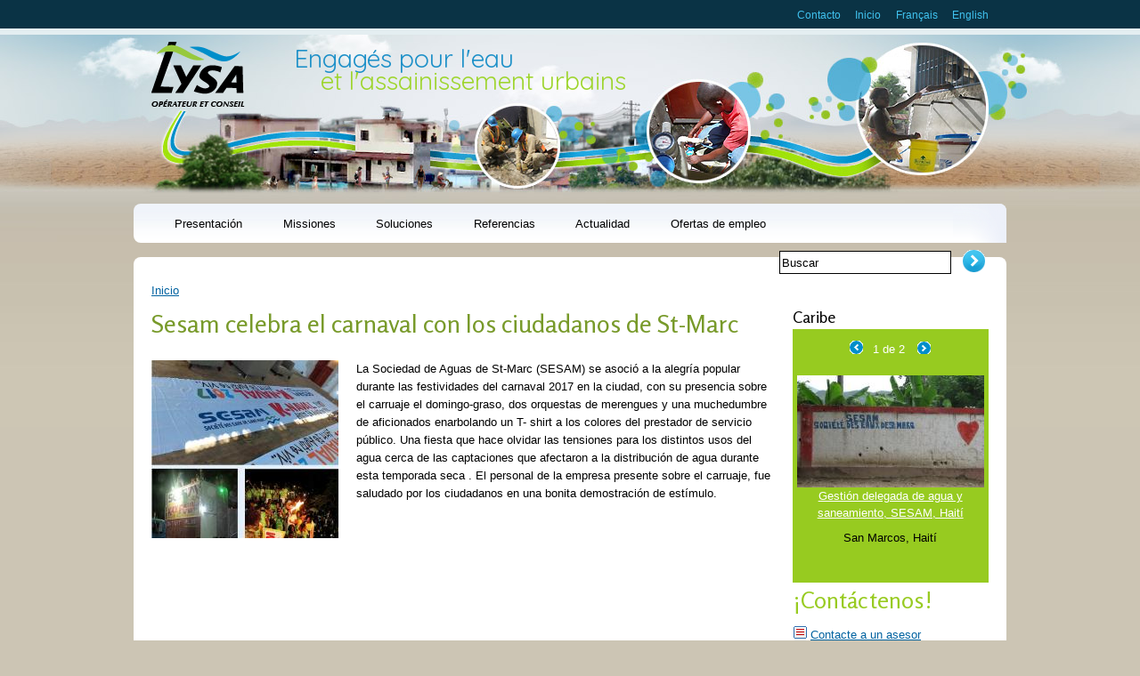

--- FILE ---
content_type: text/html; charset=utf-8
request_url: https://lysagroup.com/es/news/sesam-celebra-el-carnaval-con-los-ciudadanos-de-st-marc
body_size: 8566
content:
<!DOCTYPE html PUBLIC "-//W3C//DTD HTML+RDFa 1.1//EN">
<html lang="es" dir="ltr" version="HTML+RDFa 1.1"
  xmlns:content="http://purl.org/rss/1.0/modules/content/"
  xmlns:dc="http://purl.org/dc/terms/"
  xmlns:foaf="http://xmlns.com/foaf/0.1/"
  xmlns:og="http://ogp.me/ns#"
  xmlns:rdfs="http://www.w3.org/2000/01/rdf-schema#"
  xmlns:sioc="http://rdfs.org/sioc/ns#"
  xmlns:sioct="http://rdfs.org/sioc/types#"
  xmlns:skos="http://www.w3.org/2004/02/skos/core#"
  xmlns:xsd="http://www.w3.org/2001/XMLSchema#">
<head profile="http://www.w3.org/1999/xhtml/vocab">
  <meta http-equiv="Content-Type" content="text/html; charset=utf-8" />
<meta name="Generator" content="Drupal 7 (http://drupal.org)" />
<link rel="canonical" href="/es/news/sesam-celebra-el-carnaval-con-los-ciudadanos-de-st-marc" />
<link rel="shortlink" href="/es/node/261" />
<link rel="shortcut icon" href="https://lysagroup.com/sites/default/files/favicon.ico" type="image/vnd.microsoft.icon" />
<meta name="viewport" content="width=device-width, initial-scale=1, maximum-scale=1, minimum-scale=1, user-scalable=no" />
  <title>Sesam celebra el carnaval con los ciudadanos de St-Marc | Lysa Group</title>  
  <link type="text/css" rel="stylesheet" href="https://lysagroup.com/sites/default/files/css/css_xE-rWrJf-fncB6ztZfd2huxqgxu4WO-qwma6Xer30m4.css" media="all" />
<link type="text/css" rel="stylesheet" href="https://lysagroup.com/sites/default/files/css/css_vZ_wrMQ9Og-YPPxa1q4us3N7DsZMJa-14jShHgRoRNo.css" media="all" />
<link type="text/css" rel="stylesheet" href="https://lysagroup.com/sites/default/files/css/css_vZ7OMldNxT0kN_1nW7_5iIquAxAdcU-aJ-ucVab5t40.css" media="all" />
<link type="text/css" rel="stylesheet" href="https://lysagroup.com/sites/default/files/css/css_p4Y4VCYDSx6HqOj1tEAvAa7NRzEOPe6FGByYgnH0C5A.css" media="all" />
<link type="text/css" rel="stylesheet" href="https://lysagroup.com/sites/default/files/css/css_JcmNtDo5lvlage9q3VPb5ZvdfGuhdaD4d0fd4UwIAmM.css" media="all" />

<!--[if (lt IE 9)&(!IEMobile)]>
<link type="text/css" rel="stylesheet" href="https://lysagroup.com/sites/default/files/css/css_VN1VgXG0X96PzfQHnZq0apMWIdwFDxmv9Tq0YsezYCk.css" media="all" />
<![endif]-->

<!--[if gte IE 9]><!-->
<link type="text/css" rel="stylesheet" href="https://lysagroup.com/sites/default/files/css/css_FXOz0mOK9tyG6I17eNwMx8hDgRxu-XwJDWXjaKlrXug.css" media="all" />
<!--<![endif]-->
  <script type="text/javascript" src="https://lysagroup.com/sites/default/files/js/js_yMSKTzBO0KmozyLwajzFOrrt_kto_9mtccAkb0rm7gc.js"></script>
<script type="text/javascript" src="https://lysagroup.com/sites/default/files/js/js_lboD8mxHbiFYKzdGkJi9JvFQWJGyCslzWjcNjvVR3X0.js"></script>
<script type="text/javascript" src="https://lysagroup.com/sites/default/files/js/js_vGAbC0L-fUm2GVv1sr982Vmn8us489Xnr_rgKwGI--c.js"></script>
<script type="text/javascript">
<!--//--><![CDATA[//><!--
(function(i,s,o,g,r,a,m){i["GoogleAnalyticsObject"]=r;i[r]=i[r]||function(){(i[r].q=i[r].q||[]).push(arguments)},i[r].l=1*new Date();a=s.createElement(o),m=s.getElementsByTagName(o)[0];a.async=1;a.src=g;m.parentNode.insertBefore(a,m)})(window,document,"script","https://www.google-analytics.com/analytics.js","ga");ga("create", "UA-36543346-1", {"cookieDomain":".lysagroup.com"});ga("send", "pageview");
//--><!]]>
</script>
<script type="text/javascript" src="https://lysagroup.com/sites/default/files/js/js_jeiRaTHapgLjCvYObQqb8NQvSQDlKlsqzax5nt_UzYE.js"></script>
<script type="text/javascript" src="https://lysagroup.com/sites/default/files/js/js_diWL3aQY3h6RRBatVIE0RJfaXsBie-hoJ861ArHzvB0.js"></script>
<script type="text/javascript">
<!--//--><![CDATA[//><!--
jQuery.extend(Drupal.settings, {"basePath":"\/","pathPrefix":"es\/","ajaxPageState":{"theme":"lysaweb","theme_token":"dd-Vlx_Et9_JYmk5t_UblPfam9_bWsDPh-iqw9ERDnk","js":{"misc\/jquery.js":1,"misc\/jquery-extend-3.4.0.js":1,"misc\/jquery-html-prefilter-3.5.0-backport.js":1,"misc\/jquery.once.js":1,"misc\/drupal.js":1,"sites\/all\/modules\/views_slideshow\/js\/views_slideshow.js":1,"public:\/\/languages\/es_j8jIQhsFwQt7O1lZS2pA4xy317yjMZAkXKxxQwGx_EY.js":1,"sites\/all\/modules\/colorbox\/js\/colorbox.js":1,"sites\/all\/modules\/colorbox\/styles\/default\/colorbox_style.js":1,"sites\/all\/libraries\/jquery.cycle\/jquery.cycle.all.js":1,"sites\/all\/modules\/views_slideshow\/contrib\/views_slideshow_cycle\/js\/views_slideshow_cycle.js":1,"sites\/all\/modules\/google_analytics\/googleanalytics.js":1,"0":1,"sites\/all\/libraries\/superfish\/jquery.hoverIntent.minified.js":1,"sites\/all\/libraries\/superfish\/superfish.js":1,"sites\/all\/libraries\/superfish\/supersubs.js":1,"sites\/all\/modules\/superfish\/superfish.js":1,"sites\/all\/themes\/omega\/omega\/js\/omega-mediaqueries.js":1},"css":{"modules\/system\/system.base.css":1,"modules\/system\/system.menus.css":1,"modules\/system\/system.messages.css":1,"modules\/system\/system.theme.css":1,"sites\/all\/modules\/views_slideshow\/views_slideshow.css":1,"modules\/comment\/comment.css":1,"modules\/field\/theme\/field.css":1,"modules\/node\/node.css":1,"modules\/search\/search.css":1,"modules\/user\/user.css":1,"sites\/all\/modules\/views\/css\/views.css":1,"sites\/all\/modules\/ckeditor\/css\/ckeditor.css":1,"sites\/all\/modules\/colorbox\/styles\/default\/colorbox_style.css":1,"sites\/all\/modules\/ctools\/css\/ctools.css":1,"modules\/locale\/locale.css":1,"sites\/all\/modules\/views_slideshow\/views_slideshow_controls_text.css":1,"sites\/all\/modules\/views_slideshow\/contrib\/views_slideshow_cycle\/views_slideshow_cycle.css":1,"sites\/all\/libraries\/superfish\/css\/superfish.css":1,"sites\/all\/libraries\/superfish\/style\/white.css":1,"sites\/all\/themes\/lysaweb\/css\/menu.css":1,"sites\/all\/themes\/omega\/alpha\/css\/alpha-reset.css":1,"sites\/all\/themes\/omega\/alpha\/css\/alpha-mobile.css":1,"sites\/all\/themes\/omega\/alpha\/css\/alpha-alpha.css":1,"sites\/all\/themes\/omega\/omega\/css\/omega-text.css":1,"sites\/all\/themes\/omega\/omega\/css\/omega-branding.css":1,"sites\/all\/themes\/omega\/omega\/css\/omega-menu.css":1,"sites\/all\/themes\/omega\/omega\/css\/omega-forms.css":1,"sites\/all\/themes\/omega\/omega\/css\/omega-visuals.css":1,"sites\/all\/themes\/lysaweb\/css\/global.css":1,"ie::normal::sites\/all\/themes\/lysaweb\/css\/lysaweb-alpha-default.css":1,"ie::normal::sites\/all\/themes\/lysaweb\/css\/lysaweb-alpha-default-normal.css":1,"ie::normal::sites\/all\/themes\/omega\/alpha\/css\/grid\/alpha_default\/normal\/alpha-default-normal-12.css":1,"narrow::sites\/all\/themes\/lysaweb\/css\/lysaweb-alpha-default.css":1,"narrow::sites\/all\/themes\/lysaweb\/css\/lysaweb-alpha-default-narrow.css":1,"sites\/all\/themes\/omega\/alpha\/css\/grid\/alpha_default\/narrow\/alpha-default-narrow-12.css":1,"normal::sites\/all\/themes\/lysaweb\/css\/lysaweb-alpha-default.css":1,"normal::sites\/all\/themes\/lysaweb\/css\/lysaweb-alpha-default-normal.css":1,"sites\/all\/themes\/omega\/alpha\/css\/grid\/alpha_default\/normal\/alpha-default-normal-12.css":1}},"colorbox":{"opacity":"0.85","current":"{current} of {total}","previous":"\u00ab Prev","next":"Next \u00bb","close":"Cerrar","maxWidth":"98%","maxHeight":"98%","fixed":true,"mobiledetect":true,"mobiledevicewidth":"480px"},"viewsSlideshow":{"references-block_1":{"methods":{"goToSlide":["viewsSlideshowPager","viewsSlideshowSlideCounter","viewsSlideshowCycle"],"nextSlide":["viewsSlideshowPager","viewsSlideshowSlideCounter","viewsSlideshowCycle"],"pause":["viewsSlideshowControls","viewsSlideshowCycle"],"play":["viewsSlideshowControls","viewsSlideshowCycle"],"previousSlide":["viewsSlideshowPager","viewsSlideshowSlideCounter","viewsSlideshowCycle"],"transitionBegin":["viewsSlideshowPager","viewsSlideshowSlideCounter"],"transitionEnd":[]},"paused":0}},"viewsSlideshowControls":{"references-block_1":{"top":{"type":"viewsSlideshowControlsText"}}},"viewsSlideshowCycle":{"#views_slideshow_cycle_main_references-block_1":{"num_divs":2,"id_prefix":"#views_slideshow_cycle_main_","div_prefix":"#views_slideshow_cycle_div_","vss_id":"references-block_1","effect":"fade","transition_advanced":1,"timeout":5000,"speed":700,"delay":0,"sync":1,"random":0,"pause":1,"pause_on_click":1,"play_on_hover":0,"action_advanced":1,"start_paused":1,"remember_slide":0,"remember_slide_days":1,"pause_in_middle":0,"pause_when_hidden":0,"pause_when_hidden_type":"full","amount_allowed_visible":"","nowrap":0,"pause_after_slideshow":0,"fixed_height":1,"items_per_slide":1,"wait_for_image_load":1,"wait_for_image_load_timeout":3000,"cleartype":0,"cleartypenobg":0,"advanced_options":"{}"}},"googleanalytics":{"trackOutbound":1,"trackMailto":1,"trackDownload":1,"trackDownloadExtensions":"7z|aac|arc|arj|asf|asx|avi|bin|csv|doc(x|m)?|dot(x|m)?|exe|flv|gif|gz|gzip|hqx|jar|jpe?g|js|mp(2|3|4|e?g)|mov(ie)?|msi|msp|pdf|phps|png|ppt(x|m)?|pot(x|m)?|pps(x|m)?|ppam|sld(x|m)?|thmx|qtm?|ra(m|r)?|sea|sit|tar|tgz|torrent|txt|wav|wma|wmv|wpd|xls(x|m|b)?|xlt(x|m)|xlam|xml|z|zip","trackColorbox":1,"trackDomainMode":1},"superfish":{"1":{"id":"1","sf":{"animation":{"opacity":"show"},"speed":"\u0027fast\u0027","autoArrows":false,"dropShadows":true,"disableHI":false},"plugins":{"supposition":false,"bgiframe":false,"supersubs":{"minWidth":"24","maxWidth":"34","extraWidth":1}}}},"urlIsAjaxTrusted":{"\/es\/news\/sesam-celebra-el-carnaval-con-los-ciudadanos-de-st-marc":true},"omega":{"layouts":{"primary":"normal","order":["narrow","normal"],"queries":{"narrow":"all and (min-width: 740px) and (min-device-width: 740px), (max-device-width: 800px) and (min-width: 740px) and (orientation:landscape)","normal":"all and (min-width: 980px) and (min-device-width: 980px)"}}}});
//--><!]]>
</script>
  <!--[if lt IE 9]><script src="http://html5shiv.googlecode.com/svn/trunk/html5.js"></script><![endif]-->
  <link href='//fonts.googleapis.com/css?family=Rosario:400,700' rel='stylesheet' type='text/css'>
  <link href='//fonts.googleapis.com/css?family=Quicksand' rel='stylesheet' type='text/css'>
</head>
<body class="html not-front not-logged-in page-node page-node- page-node-261 node-type-article i18n-es context-news">
  <div id="skip-link">
    <a href="#main-content" class="element-invisible element-focusable">Pasar al contenido principal</a>
  </div>
  <div class="region region-page-top" id="region-page-top">
  <div class="region-inner region-page-top-inner">
      </div>
</div>  <div class="page clearfix" id="page">
      <header id="section-header" class="section section-header">
  <div id="zone-user-wrapper" class="zone-wrapper zone-user-wrapper clearfix">  
  <div id="zone-user" class="zone zone-user clearfix container-12">
    <div class="grid-4 prefix-8 region region-user-second" id="region-user-second">
  <div class="region-inner region-user-second-inner">
    <section class="block block-menu block-menu-upper block-menu-menu-upper odd" id="block-menu-menu-upper">
  <div class="block-inner clearfix">
              <h2 class="block-title">Upper</h2>
            <div class="content clearfix">
      <ul class="menu"><li class="first leaf"><a href="/es/%C2%A1cont%C3%A1ctenos" title="">Contacto</a></li>
<li class="last leaf"><a href="/es" title="">Inicio</a></li>
</ul>    </div>
  </div>
</section><div class="block block-locale block-language block-locale-language even block-without-title" id="block-locale-language">
  <div class="block-inner clearfix">
                <div class="content clearfix">
      <ul class="language-switcher-locale-url"><li class="fr first"><a href="/fr/actualit%C3%A9s/sesam-f%C3%AAte-le-carnaval-%C3%A0-st-marc" class="language-link" xml:lang="fr" title="Sesam fête le carnaval à St-Marc">Français</a></li><li class="en last"><a href="/en/news/sesam-celebrates-carnival-st-marc" class="language-link" xml:lang="en" title="Sesam celebrates the carnival with St-Marc">English</a></li></ul>    </div>
  </div>
</div>  </div>
</div>  </div>
</div><div id="zone-branding-wrapper" class="zone-wrapper zone-branding-wrapper clearfix">  
  <div id="zone-branding" class="zone zone-branding clearfix container-12">
    <div class="grid-12 region region-branding" id="region-branding">
  <div class="region-inner region-branding-inner">
        <div class="branding-data clearfix">
            <div class="logo-img">
        <a href="/es" rel="home" title=""><img src="https://lysagroup.com/sites/all/themes/lysaweb/logo.png" alt="" id="logo" /></a>      </div>
                        <hgroup class="site-name-slogan">        
                                <h1 class="site-slogan">Engagés pour l'eau <span class="site-slogan-2">et l'assainissement urbains</span></h1>
              </hgroup>
          </div>
          </div>
</div>  </div>
</div><div id="zone-menu-wrapper" class="zone-wrapper zone-menu-wrapper clearfix"><div id="zone-menu-wrapper-2">  
  <div id="zone-menu" class="zone zone-menu clearfix container-12">
    <div class="grid-12 region region-menu" id="region-menu">
  <div class="region-inner region-menu-inner">
        <nav class="navigation">
     
    </nav>
        <div class="block block-superfish block-1 block-superfish-1 odd block-without-title" id="block-superfish-1">
  <div class="block-inner clearfix">
                <div class="content clearfix">
      <ul id="superfish-1" class="menu sf-menu sf-main-menu sf-horizontal sf-style-white sf-total-items-6 sf-parent-items-4 sf-single-items-2"><li id="menu-754-1" class="first odd sf-item-1 sf-depth-1 sf-total-children-6 sf-parent-children-1 sf-single-children-5 menuparent"><a href="/es/presentaci%C3%B3n-de-lysa-group" class="sf-depth-1 menuparent">Presentación</a><ul><li id="menu-755-1" class="first odd sf-item-1 sf-depth-2 sf-no-children"><a href="/es/historia" class="sf-depth-2">Historia</a></li><li id="menu-756-1" class="middle even sf-item-2 sf-depth-2 sf-no-children"><a href="/es/colaboradores" class="sf-depth-2">Colaboradores</a></li><li id="menu-757-1" class="middle odd sf-item-3 sf-depth-2 sf-no-children"><a href="/es/principios-de-gobernanza" class="sf-depth-2">Principios de gobernanza</a></li><li id="menu-785-1" class="middle even sf-item-4 sf-depth-2 sf-total-children-2 sf-parent-children-0 sf-single-children-2 menuparent"><a href="/es/modalidades-de-acci%C3%B3n" class="sf-depth-2 menuparent">Modalidades de acción</a><ul><li id="menu-788-1" class="first odd sf-item-1 sf-depth-3 sf-no-children"><a href="/es/type-contract/delegaci%C3%B3n-de-gesti%C3%B3n" title="" class="sf-depth-3">Delegación de gestión</a></li><li id="menu-789-1" class="last even sf-item-2 sf-depth-3 sf-no-children"><a href="/es/type-contract/prestaciones-basadas-en-el-logro-de-resultados" title="" class="sf-depth-3">Prestaciones basadas en el logro de resultados</a></li></ul></li><li id="menu-759-1" class="middle odd sf-item-5 sf-depth-2 sf-no-children"><a href="/es/zonas-de-intervenci%C3%B3n" class="sf-depth-2">Zonas de intervención</a></li><li id="menu-760-1" class="last even sf-item-6 sf-depth-2 sf-no-children"><a href="/es/equipo" class="sf-depth-2">Equipo</a></li></ul></li><li id="menu-758-1" class="middle even sf-item-2 sf-depth-1 sf-total-children-3 sf-parent-children-0 sf-single-children-3 menuparent"><a href="/es/missiones-de-lysa" class="sf-depth-1 menuparent">Missiones</a><ul><li id="menu-815-1" class="first odd sf-item-1 sf-depth-2 sf-no-children"><a href="/es/alianza-p%C3%BAblico-privada-participativa" class="sf-depth-2">Alianza público-privada participativa</a></li><li id="menu-814-1" class="middle even sf-item-2 sf-depth-2 sf-no-children"><a href="/es/asistencia-en-gesti%C3%B3n-operativa-operadores" class="sf-depth-2">Asistencia en gestión operativa a operadores</a></li><li id="menu-816-1" class="last odd sf-item-3 sf-depth-2 sf-no-children"><a href="/es/apoyo-directivo-las-administraciones" class="sf-depth-2">Apoyo directivo a las administraciones</a></li></ul></li><li id="menu-752-1" class="middle odd sf-item-3 sf-depth-1 sf-total-children-6 sf-parent-children-1 sf-single-children-5 menuparent"><a href="/es/soluciones-integradas-centradas-en-los-resultados" class="sf-depth-1 menuparent">Soluciones</a><ul><li id="menu-753-1" class="first odd sf-item-1 sf-depth-2 sf-no-children"><a href="/es/estudios-diagn%C3%B3stico-y-dise%C3%B1o-de-proyectos" class="sf-depth-2">Estudios, diagnóstico y diseño de proyectos</a></li><li id="menu-802-1" class="middle even sf-item-2 sf-depth-2 sf-no-children"><a href="/es/fortalecimiento-institucional-y-asistencia-la-planeaci%C3%B3n" class="sf-depth-2">Fortalecimiento institucional y asistencia a la planeación</a></li><li id="menu-803-1" class="middle odd sf-item-3 sf-depth-2 sf-no-children"><a href="/es/supervisi%C3%B3n-de-obras-de-agua-potable-y-saneamiento" class="sf-depth-2">Supervisión de obras de agua potable y saneamiento</a></li><li id="menu-807-1" class="middle even sf-item-4 sf-depth-2 sf-no-children"><a href="/es/lysasoft-un-software-simple-y-eficaz-para-sus-empresas-de-servicios-de-agua" class="sf-depth-2">LysaSoft® Un software simple y eficaz para sus empresas de servicios de agua.</a></li><li id="menu-826-1" class="middle odd sf-item-5 sf-depth-2 sf-no-children"><a href="/es/lysacoach-un-servicio-de-apoyo-de-gesti%C3%B3n-para-las-peque%C3%B1as-y-medianas-empresas-de-aguas" class="sf-depth-2">LysaCoach® Un servicio de apoyo de gestión para las pequeñas y medianas empresas de aguas.</a></li><li id="menu-804-1" class="last even sf-item-6 sf-depth-2 sf-total-children-4 sf-parent-children-0 sf-single-children-4 menuparent"><a href="/es/puesta-en-marcha-y-gesti%C3%B3n-operativa-de-suministro-de-agua-y-saneamiento" class="sf-depth-2 menuparent">Puesta en marcha y gestión operativa de suministro de agua y saneamiento</a><ul><li id="menu-805-1" class="first odd sf-item-1 sf-depth-3 sf-no-children"><a href="/es/gesti%C3%B3n-comercial" class="sf-depth-3">Gestión comercial</a></li><li id="menu-806-1" class="middle even sf-item-2 sf-depth-3 sf-no-children"><a href="/es/ingenier%C3%ADa-social" class="sf-depth-3">Ingeniería social</a></li><li id="menu-808-1" class="middle odd sf-item-3 sf-depth-3 sf-no-children"><a href="/es/reducci%C3%B3n-y-control-de-aguas-no-facturadas" class="sf-depth-3">Reducción y control de aguas no facturadas</a></li><li id="menu-809-1" class="last even sf-item-4 sf-depth-3 sf-no-children"><a href="/es/desarrollo-de-recursos-humanos-coaching-operativo-y-formaci%C3%B3n" class="sf-depth-3">Desarrollo de recursos humanos, coaching operativo y formación</a></li></ul></li></ul></li><li id="menu-796-1" class="middle even sf-item-4 sf-depth-1 sf-total-children-5 sf-parent-children-0 sf-single-children-5 menuparent"><a href="/es/liste-ref-lysa" title="" class="sf-depth-1 menuparent">Referencias</a><ul><li id="menu-797-1" class="first odd sf-item-1 sf-depth-2 sf-no-children"><a href="/es/liste-ref-lysa" title="" class="sf-depth-2">Referencias de Lysa</a></li><li id="menu-799-1" class="middle even sf-item-2 sf-depth-2 sf-no-children"><a href="/es/liste-ref-caraibes" title="" class="sf-depth-2">Referencias en el Caribe</a></li><li id="menu-798-1" class="middle odd sf-item-3 sf-depth-2 sf-no-children"><a href="/es/liste-ref-sud-amerique" title="" class="sf-depth-2">Referencias en América del Sur</a></li><li id="menu-800-1" class="middle even sf-item-4 sf-depth-2 sf-no-children"><a href="/es/liste-ref-afrique" title="" class="sf-depth-2">Referencias en África y países del Océano Índico</a></li><li id="menu-801-1" class="last odd sf-item-5 sf-depth-2 sf-no-children"><a href="/es/liste-ref-asie" title="" class="sf-depth-2">Referencias en Asia</a></li></ul></li><li id="menu-781-1" class="middle odd sf-item-5 sf-depth-1 sf-no-children"><a href="/es/actualites" title="" class="sf-depth-1">Actualidad</a></li><li id="menu-817-1" class="last even sf-item-6 sf-depth-1 sf-no-children"><a href="/es/ofertas-de-empleo" class="sf-depth-1">Ofertas de empleo</a></li></ul>    </div>
  </div>
</div><div class="block block-search block-form block-search-form even block-without-title" id="block-search-form">
  <div class="block-inner clearfix">
                <div class="content clearfix">
      <form action="/es/news/sesam-celebra-el-carnaval-con-los-ciudadanos-de-st-marc" method="post" id="search-block-form" accept-charset="UTF-8"><div><div class="container-inline">
      <h2 class="element-invisible">Formulario de búsqueda</h2>
    <div class="form-item form-type-textfield form-item-search-block-form">
  <label class="element-invisible" for="edit-search-block-form--2">Buscar </label>
 <input title="Escriba lo que quiere buscar." type="text" id="edit-search-block-form--2" name="search_block_form" value="Buscar" size="15" maxlength="128" class="form-text" />
</div>
<div class="form-actions form-wrapper" id="edit-actions"><input type="submit" id="edit-submit" name="op" value="Buscar" class="form-submit" /></div><input type="hidden" name="form_build_id" value="form-McaYrf5GBQHP9olV6vNUsm5ainmNlwF2mol0KJvoLXU" />
<input type="hidden" name="form_id" value="search_block_form" />
</div>
</div></form>    </div>
  </div>
</div>  </div>
</div>
  </div>
</div></div></header>    
      <section id="section-content" class="section section-content">
  <div id="zone-content-wrapper" class="zone-wrapper zone-content-wrapper clearfix">  
  <div id="zone-content" class="zone zone-content clearfix container-12">    
          <div id="breadcrumb" class="grid-12"><h2 class="element-invisible">Se encuentra usted aquí</h2><div class="breadcrumb"><a href="/es">Inicio</a></div></div>
        
        <div class="grid-9 region region-content" id="region-content">
  <div class="region-inner region-content-inner">
    <a id="main-content"></a>
                <h2 class="title" id="page-title">Sesam celebra el carnaval con los ciudadanos de St-Marc</h2>
    <!-- <h3 class="title"> print $subtitle; </h3> -->
                        <div class="block block-system block-main block-system-main odd block-without-title" id="block-system-main">
  <div class="block-inner clearfix">
                <div class="content clearfix">
      <article about="/es/news/sesam-celebra-el-carnaval-con-los-ciudadanos-de-st-marc" typeof="sioc:Item foaf:Document" class="node node-article node-published node-not-promoted node-not-sticky author-françois-marie odd clearfix" id="node-article-261">
        <span property="dc:title" content="Sesam celebra el carnaval con los ciudadanos de St-Marc" class="rdf-meta element-hidden"></span><span property="sioc:num_replies" content="0" datatype="xsd:integer" class="rdf-meta element-hidden"></span>    

  <div class="content clearfix">
    <div class="field field-name-field-image field-type-image field-label-hidden"><div class="field-items"><div class="field-item even" rel="og:image rdfs:seeAlso" resource="https://lysagroup.com/sites/default/files/styles/medium/public/field/image/Pour_site.jpg?itok=QE58hoTw"><img typeof="foaf:Image" src="https://lysagroup.com/sites/default/files/styles/medium/public/field/image/Pour_site.jpg?itok=QE58hoTw" width="210" height="200" alt="SESAM HAITI" /></div></div></div><div class="field field-name-body field-type-text-with-summary field-label-hidden"><div class="field-items"><div class="field-item even" property="content:encoded"><p>La Sociedad de Aguas de St-Marc (SESAM) se asoció a la alegría popular durante las festividades del carnaval 2017 en la ciudad, con su presencia sobre el carruaje el domingo-graso, dos orquestas de merengues y una muchedumbre de aficionados enarbolando un T- shirt a los colores del prestador de servicio público. Una fiesta que hace olvidar las tensiones para los distintos usos del agua cerca de las captaciones que afectaron a la distribución de agua durante esta temporada seca . El personal de la empresa presente sobre el carruaje, fue saludado por los ciudadanos en una bonita demostración de estímulo.</p>
</div></div></div>  </div>
  
  <div class="clearfix">
          <nav class="links node-links clearfix"></nav>
    
      </div>
</article>    </div>
  </div>
</div>      </div>
</div><aside class="grid-3 region region-sidebar-second" id="region-sidebar-second">
  <div class="region-inner region-sidebar-second-inner">
    <section class="block block-views block-references-block block-views-references-block odd" id="block-views-references-block">
  <div class="block-inner clearfix">
              <h2 class="block-title">Caribe</h2>
            <div class="content clearfix">
      <div class="view view-references view-id-references view-display-id-block view-dom-id-d015b6f71b3721899b4768e9f6508443">
        
  
  
      <div class="view-content">
      
  <div class="skin-default">
          <div class="views-slideshow-controls-top clearfix">
        <div id="views_slideshow_controls_text_references-block_1" class="views-slideshow-controls-text views_slideshow_controls_text">
  <span id="views_slideshow_controls_text_previous_references-block_1" class="views-slideshow-controls-text-previous views_slideshow_controls_text_previous">
  <a href="#" rel="prev">Anterior</a>
</span>
  <span id="views_slideshow_controls_text_pause_references-block_1" class="views-slideshow-controls-text-pause views_slideshow_controls_text_pause  views-slideshow-controls-text-status-play"><a href="#">Pause</a></span>
  <span id="views_slideshow_controls_text_next_references-block_1" class="views-slideshow-controls-text-next views_slideshow_controls_text_next">
  <a href="#" rel="next">Siguiente</a>
</span>
</div>
<div id="views_slideshow_slide_counter_references-block_1" class="views-slideshow-slide-counter views_slideshow_slide_counter">
  <span class="num">1</span> de <span class="total">2</span>
</div>
      </div>
    
    <div id="views_slideshow_cycle_main_references-block_1" class="views_slideshow_cycle_main views_slideshow_main"><div id="views_slideshow_cycle_teaser_section_references-block_1" class="views-slideshow-cycle-main-frame views_slideshow_cycle_teaser_section">
  <div id="views_slideshow_cycle_div_references-block_1_0" class="views-slideshow-cycle-main-frame-row views_slideshow_cycle_slide views_slideshow_slide views-row-1 views-row-first views-row-odd" >
  <div class="views-slideshow-cycle-main-frame-row-item views-row views-row-0 views-row-odd views-row-first">
    
  <div class="views-field views-field-field-ref-image">        <div class="field-content img_ref_list"><a href="/es/reference/gesti%C3%B3n-delegada-de-agua-y-saneamiento-sesam-hait%C3%AD"><img typeof="foaf:Image" src="https://lysagroup.com/sites/default/files/styles/medium/public/photo_ref_HT2.jpg?itok=wc0hIAsX" width="210" height="126" alt="" /></a></div>  </div>  
  <div class="views-field views-field-title">        <span class="field-content"><a href="/es/reference/gesti%C3%B3n-delegada-de-agua-y-saneamiento-sesam-hait%C3%AD">Gestión delegada de agua y saneamiento, SESAM, Haití</a></span>  </div>  
  <div class="views-field views-field-field-ref-location">        <div class="field-content"><div class="field field-name-field-ref-location field-type-text field-label-hidden"><div class="field-items"><div class="field-item even">San Marcos, Haití</div></div></div></div>  </div></div>
</div>
<div id="views_slideshow_cycle_div_references-block_1_1" class="views-slideshow-cycle-main-frame-row views_slideshow_cycle_slide views_slideshow_slide views-row-2 views_slideshow_cycle_hidden views-row-last views-row-even" >
  <div class="views-slideshow-cycle-main-frame-row-item views-row views-row-0 views-row-odd">
    
  <div class="views-field views-field-field-ref-image">        <div class="field-content img_ref_list"><a href="/es/reference/asistencia-para-la-puesta-en-marcha-de-un-operador"><img typeof="foaf:Image" src="https://lysagroup.com/sites/default/files/styles/medium/public/Borne%20fontaine%20%C3%A0%20Port-de-Paix.jpg?itok=Hw6wtbGr" width="210" height="158" alt="" /></a></div>  </div>  
  <div class="views-field views-field-title">        <span class="field-content"><a href="/es/reference/asistencia-para-la-puesta-en-marcha-de-un-operador">Asistencia para la puesta en marcha de un operador</a></span>  </div>  
  <div class="views-field views-field-field-ref-location">        <div class="field-content"><div class="field field-name-field-ref-location field-type-text field-label-hidden"><div class="field-items"><div class="field-item even">Puerto de Paz, Haití</div></div></div></div>  </div></div>
</div>
</div>
</div>
      </div>
    </div>
  
  
  
  
  
  
</div>    </div>
  </div>
</section><section class="block block-block block-1 block-block-1 even" id="block-block-1">
  <div class="block-inner clearfix">
              <h2 class="block-title">¡Contáctenos!</h2>
            <div class="content clearfix">
      <div class="div_bloc_contact"><a class="lien_contact" href="/es/contact">Contacte a un asesor</a><a class="lien_contact" href="/es/¡contáctenos">Expliquenos su proyecto</a>
<div><img alt="" src="/sites/default/files/facebook.png" /> <a href="http://www.facebook.com/pages/LYSA-Lysagroup/183894958318093">Facebook</a></div>
<div><img alt="" src="/sites/default/files/twitter.png" /> <a href="http://twitter.com/Lysagroup">Twitter</a></div>
<h3>Coincidencia de agenda</h3>
<p><a class="lien_coincidence" href="/es/%C2%A1cont%C3%A1ctenos">Encentrémonos durante uno de nuestros viajes</a></p>
<p> </p>
</div>
<p> </p>
    </div>
  </div>
</section>  </div>
</aside>  </div>
</div></section>    
  
      <footer id="section-footer" class="section section-footer">
  <div id="zone-footer-wrapper" class="zone-wrapper zone-footer-wrapper clearfix">  
  <div id="zone-footer" class="zone zone-footer clearfix container-12">
    <div class="grid-12 region region-footer-second" id="region-footer-second">
  <div class="region-inner region-footer-second-inner">
    <div class="block block-menu-block block-3 block-menu-block-3 odd block-without-title" id="block-menu-block-3">
  <div class="block-inner clearfix">
                <div class="content clearfix">
      <div class="menu-block-wrapper menu-block-3 menu-name-main-menu parent-mlid-0 menu-level-1">
  <ul class="menu"><li class="first expanded menu-mlid-754"><a href="/es/presentaci%C3%B3n-de-lysa-group">Presentación</a><ul class="menu"><li class="first leaf menu-mlid-755"><a href="/es/historia">Historia</a></li>
<li class="leaf menu-mlid-756"><a href="/es/colaboradores">Colaboradores</a></li>
<li class="leaf menu-mlid-757"><a href="/es/principios-de-gobernanza">Principios de gobernanza</a></li>
<li class="leaf has-children menu-mlid-785"><a href="/es/modalidades-de-acci%C3%B3n">Modalidades de acción</a></li>
<li class="leaf menu-mlid-759"><a href="/es/zonas-de-intervenci%C3%B3n">Zonas de intervención</a></li>
<li class="last leaf menu-mlid-760"><a href="/es/equipo">Equipo</a></li>
</ul></li>
<li class="expanded menu-mlid-758"><a href="/es/missiones-de-lysa">Missiones</a><ul class="menu"><li class="first leaf menu-mlid-815"><a href="/es/alianza-p%C3%BAblico-privada-participativa">Alianza público-privada participativa</a></li>
<li class="leaf menu-mlid-814"><a href="/es/asistencia-en-gesti%C3%B3n-operativa-operadores">Asistencia en gestión operativa a operadores</a></li>
<li class="last leaf menu-mlid-816"><a href="/es/apoyo-directivo-las-administraciones">Apoyo directivo a las administraciones</a></li>
</ul></li>
<li class="expanded menu-mlid-752"><a href="/es/soluciones-integradas-centradas-en-los-resultados">Soluciones</a><ul class="menu"><li class="first leaf menu-mlid-753"><a href="/es/estudios-diagn%C3%B3stico-y-dise%C3%B1o-de-proyectos">Estudios, diagnóstico y diseño de proyectos</a></li>
<li class="leaf menu-mlid-802"><a href="/es/fortalecimiento-institucional-y-asistencia-la-planeaci%C3%B3n">Fortalecimiento institucional y asistencia a la planeación</a></li>
<li class="leaf menu-mlid-803"><a href="/es/supervisi%C3%B3n-de-obras-de-agua-potable-y-saneamiento">Supervisión de obras de agua potable y saneamiento</a></li>
<li class="leaf menu-mlid-807"><a href="/es/lysasoft-un-software-simple-y-eficaz-para-sus-empresas-de-servicios-de-agua">LysaSoft® Un software simple y eficaz para sus empresas de servicios de agua.</a></li>
<li class="leaf menu-mlid-826"><a href="/es/lysacoach-un-servicio-de-apoyo-de-gesti%C3%B3n-para-las-peque%C3%B1as-y-medianas-empresas-de-aguas">LysaCoach® Un servicio de apoyo de gestión para las pequeñas y medianas empresas de aguas.</a></li>
<li class="last leaf has-children menu-mlid-804"><a href="/es/puesta-en-marcha-y-gesti%C3%B3n-operativa-de-suministro-de-agua-y-saneamiento">Puesta en marcha y gestión operativa de suministro de agua y saneamiento</a></li>
</ul></li>
<li class="expanded menu-mlid-796"><a href="/es/liste-ref-lysa" title="">Referencias</a><ul class="menu"><li class="first leaf menu-mlid-797"><a href="/es/liste-ref-lysa" title="">Referencias de Lysa</a></li>
<li class="leaf menu-mlid-799"><a href="/es/liste-ref-caraibes" title="">Referencias en el Caribe</a></li>
<li class="leaf menu-mlid-798"><a href="/es/liste-ref-sud-amerique" title="">Referencias en América del Sur</a></li>
<li class="leaf menu-mlid-800"><a href="/es/liste-ref-afrique" title="">Referencias en África y países del Océano Índico</a></li>
<li class="last leaf menu-mlid-801"><a href="/es/liste-ref-asie" title="">Referencias en Asia</a></li>
</ul></li>
<li class="leaf menu-mlid-781"><a href="/es/actualites" title="">Actualidad</a></li>
<li class="last leaf menu-mlid-817"><a href="/es/ofertas-de-empleo">Ofertas de empleo</a></li>
</ul></div>
    </div>
  </div>
</div>  </div>
</div>  </div>
</div></footer>  </div>  <div class="region region-page-bottom" id="region-page-bottom">
  <div class="region-inner region-page-bottom-inner">
      </div>
</div></body>
</html>

--- FILE ---
content_type: text/css
request_url: https://lysagroup.com/sites/default/files/css/css_JcmNtDo5lvlage9q3VPb5ZvdfGuhdaD4d0fd4UwIAmM.css
body_size: 15607
content:
html,body,div{margin:0;padding:0;border:0;outline:0;font-size:100%;vertical-align:baseline;font:inherit;}h1,h2,h3,h4,h5,h6{margin:0;padding:0;border:0;outline:0;font-size:100%;vertical-align:baseline;font:inherit;font-weight:bold;}a,p,ul,ol,li,img,span,strong,em{margin:0;padding:0;border:0;outline:0;font-size:100%;vertical-align:baseline;font:inherit;}table,tbody,tfoot,thead,tr,th,td{margin:0;padding:0;border:0;outline:0;font-size:100%;vertical-align:baseline;font:inherit;}applet,object,iframe,blockquote,pre,abbr,acronym,address,big,cite,code,del,dfn,font,ins,kbd,q,s,samp,small,strike,sub,sup,tt,var,b,u,i,center,dl,dt,dd,caption,fieldset,form,label,legend{margin:0;padding:0;border:0;outline:0;font-size:100%;vertical-align:baseline;font:inherit;}article,aside,figure,footer,header,hgroup,section{margin:0;padding:0;border:0;outline:0;font-size:100%;vertical-align:baseline;font:inherit;}canvas,details,embed,figcaption,menu,nav,output,ruby,summary,time,mark,audio,video{margin:0;padding:0;border:0;outline:0;font-size:100%;vertical-align:baseline;font:inherit;}article,aside,details,figcaption,figure,footer,header,hgroup,menu,nav,section{display:block;}body{line-height:1;}b,strong{font-weight:bold;}em,i{font-style:italic;}ol,ul{list-style:none;}blockquote,q{quotes:none;}blockquote:before,blockquote:after,q:before,q:after{content:'';content:none;}:focus{outline:0;}ins{text-decoration:none;}del{text-decoration:line-through;}table{border-collapse:collapse;border-spacing:0;}
.grid-1,.grid-2,.grid-3,.grid-4,.grid-5,.grid-6,.grid-7,.grid-8,.grid-9,.grid-10,.grid-11,.grid-12,.grid-13,.grid-14,.grid-15,.grid-16,.grid-17,.grid-18,.grid-19,.grid-20,.grid-21,.grid-22,.grid-23,.grid-24{position:relative;margin-left:10px;margin-right:10px;}.container-12 .block .omega-grid,.container-16 .block .omega-grid,.container-24 .block .omega-grid{position:relative;margin-left:-10px;margin-right:-10px;}
.clearfix:after{font-size:0;}#skip-link{left:50%;margin-left:-5.25em;margin-top:0;position:absolute;width:auto;z-index:50;}#skip-link a,#skip-link a:link,#skip-link a:visited{background:#444;background:rgba(0,0,0,0.6);color:#fff;display:block;padding:1px 10px 2px 10px;text-decoration:none;-khtml-border-radius:0 0 10px 10px;-moz-border-radius:0 0 10px 10px;-o-border-radius:0 0 10px 10px;-webkit-border-top-left-radius:0;-webkit-border-top-right-radius:0;-webkit-border-bottom-left-radius:10px;-webkit-border-bottom-right-radius:10px;border-radius:0 0 10px 10px;}#skip-link a:hover,#skip-link a:active,#skip-link a:focus{outline:0;}.inline li,.tabs li,.breadcrumb li{list-style:none;display:inline;margin-right:0.5em;}.item-list li{list-style:none;}.pager li{display:inline;margin-right:0.25em;}img{vertical-align:bottom;}.field-label-inline .field-label,.field-label-inline .field-items,.field-label-inline .field-item{display:inline;}
body{font:13px/1.5 Verdana,Helvetica,Arial,sans-serif;}a:link,a:visited{color:#0062A0;text-decoration:underline;}a:hover{color:#202124;text-decoration:none;}a:active{color:#202124;text-decoration:none;color:#000;}hr{margin:0;padding:0;border:none;height:1px;background:#5294c1;}h1,h2,h3,h4,h5,h6{letter-spacing:-0.05em;font-family:Georgia,'Times New Roman',serif;}h1{font-size:36px;}h2{font-size:28px;}h1.site-name,h2.site-name{font-size:36px;}h2.block-title{font-size:18px;margin:0;}h2.node-title{font-size:28px;}h3{font-size:21px;}h4{font-size:19px;}h5{font-size:17px;}h6{font-size:15px;}ol{list-style:decimal;}ul{list-style:disc;}ul ul,ol ol{padding-top:0.5em;}.node ol,.node ul{padding-left:1.2em;}.node ul.inline,.node ol.inline{padding-left:0;}p,dl,hr,h1,h2,h3,h4,h5,h6,ol,ul,pre,table,address,fieldset{margin-bottom:20px;}dt,.admin h3{font-size:18px;margin:0;}dd{padding-left:10px;font-size:0.9em;font-style:italic;margin-bottom:20px;}
.logo-img{float:left;margin-right:20px;}.site-name-slogan{float:left;}.site-name{margin-top:20px;}.site-name a{text-decoration:none;}.site-name,.site-slogan{margin-bottom:0;line-height:1em;}.site-slogan{font-weight:normal;}
.menu{margin:0;padding:0;}.menu li{list-style:none;}
.form-actions input{margin-right:0.5em;}.form-actions input:hover{background:#FFFFFF;}label{font-weight:bold;}
.item-list .pager{padding:0;margin:0;}.item-list .pager li,.item-list .pager ul li{margin:0;padding:0;float:left;}.item-list .pager{position:relative;margin:0;padding:0;font-size:10px;text-align:left;}.pager li a{display:inline-block;}.pager li.pager-ellipsis,.pager li.pager-current,.pager li a{padding:4px 8px;text-decoration:none;}.pager li.pager-current{padding:4px 8px;font-weight:bold;}.pager li.pager-first a,.pager li.pager-previous a,.pager li.pager-next a,.pager li.pager-last a{width:50px;text-align:center;padding:4px 0;}.pager li.pager-next{position:absolute;top:0;right:50px;}.pager li.pager-last,.pager li.pager-next.last{position:absolute;top:0;right:0;border-right:0;}.pager li.pager-ellipsis,.pager li.pager-current,.pager li a{color:#1a1a1a;}.pager li{border-right:1px solid;border-color:#ddd #bbb #999;color:#333;font:bold 12px/1.2 Arial,sans-serif;outline:0;}.pager li.pager-current{background:#ddd url(/sites/all/themes/omega/omega/images/button.png) repeat-x;background:-webkit-gradient(linear,left top,left bottom,color-stop(0,#1a1a1a),color-stop(1,#5a5a5a));background:-moz-linear-gradient(top center,#1a1a1a 0%,#5a5a5a 100%);color:#FFF;outline:0;}.pager li.pager-next{border-left:1px solid;border-color:#ddd #bbb #999;}.pager li a{background:#ddd url(/sites/all/themes/omega/omega/images/button.png) repeat-x;background:-webkit-gradient(linear,left top,left bottom,color-stop(0,#fff),color-stop(1,#ddd));background:-moz-linear-gradient(top center,#fff 0%,#ddd 100%);cursor:pointer;}.pager li a:hover{background:#FFF;color:#454545;}.pager{background:#ebebeb;border:1px solid;border-color:#ddd #bbb #999;border-radius:5px;-moz-border-radius:5px;-webkit-border-radius:5px;}.pager li.first,.pager li.first a,.pager li.first a:hover{border-radius:5px 0 0 5px;-moz-border-radius:5px 0 0 5px;-webkit-border-radius:5px 0 0 5px;}.pager li.pager-last,.pager li.pager-last a,.pager li.pager-last a:hover{border-radius:0 5px 5px 0;-moz-border-radius:0 5px 5px 0;-webkit-border-radius:0 5px 5px 0;}table{border:1px solid #CCC;width:100%;}thead th,th{background:#f7f7f7;border-bottom:1px solid #ccc;color:#333;}td,th{padding:4px 8px;vertical-align:middle;}th a,th a:link,th a:visited{text-decoration:none;}th a{display:block;}th a img{margin:0 0 0 5px;}th.active{background:#DDD;border-left:1px solid #CCC;border-right:1px solid #CCC;}tr.even td{background:#F1F5FA;}tr.odd td{background:#fff;}td.active{border-left:1px solid #CCC;border-right:1px solid #CCC;}tr.even td.active{background:#e5e9ed;}tr.odd td.active{background:#f2f2f2;}tr:hover td,tr.even:hover td.active,tr.odd:hover td.active{background:#FFFEEE;}td ul.links{margin-bottom:0;}.node-links ul li a,.comment-links ul li a{text-transform:lowercase;display:block;float:left;text-decoration:none;-moz-background-clip:padding;-webkit-background-clip:padding;background-clip:padding-box;margin:0 0.5em 0.5em 0;vertical-align:middle;-webkit-appearance:none;-moz-border-radius:11px;-webkit-border-radius:11px;border-radius:11px;background:#ddd url(/sites/all/themes/omega/omega/images/button.png) repeat-x;background:-webkit-gradient(linear,left top,left bottom,color-stop(0,#fff),color-stop(1,#ddd));background:-moz-linear-gradient(top center,#fff 0%,#ddd 100%);border:1px solid;border-color:#ddd #bbb #999;cursor:pointer;color:#333;font:bold 12px/1.2 Arial,sans-serif;outline:0;overflow:visible;padding:4px 10px 3px;text-shadow:#fff 0 1px 1px;width:auto;*padding-top:2px;*padding-bottom:0px;}.node-links ul li a:hover,.comment-links ul li a:hover{background:#FFF;}.tips,.description{font-size:10px;color:#6a6a6a;}
body{background:#ccc5b4;}.region-content ul,.region-content ol{overflow:hidden;list-style-position:inside;padding-left:0;}.alpha-resize-indicator{background-image:none;}td,th{border-bottom:1px solid gray;}#page{background:#ccc5b4 url(/sites/all/themes/lysaweb/images/body-bg.jpg) no-repeat center top;}div.clear_div{clear:both;}:a:link,a:visited{color:#008ECA;text-decoration:underline;}.region-content h2#page-title{color:#789A2A;}.right{float:right;margin-left:20px;}.left{float:left;margin-right:20px;}a.more{background:url(/sites/all/themes/lysaweb/images/lysa-sprites.png) no-repeat 0 -102px;padding-left:20px;display:block;height :18px;}h1,h2,h3,h4,h5,h6{letter-spacing:inherit;font-family:Rosario,Georgia,serif;font-weight:400;}.field-item{line-height:1.6;}.field-item h3,.taxonomy-term h3{text-transform:uppercase;font-size:120%;color:#789A2A;margin-bottom:0.2em}.field-item h4{font-size:115%;margin-bottom:0.2em}.field-item ul{margin-left:0.8em;}.region-user-second-inner{float:right;}.zone-user-wrapper{height:32px;border-bottom:7px solid #e4eef1;background-color:#0a3345;color:#40c2ef;}#zone-user{padding-top:8px;text-align:right;font-size:90%;}#zone-user .block-menu .block-title{display:none;}#zone-user .block-menu .block-title{display:none;}#zone-user .block-menu .menu{display:inline;}#zone-user .block-menu .menu li{display:inline;}#zone-user a{color:inherit;text-decoration:inherit;}#zone-user .block{float:left;}#zone-user ul{float:left;margin:0;list-style:none;}#zone-user li{float :left;margin:0 0 0 1.4em;padding:0;}.zone-branding{height:190px;}#logo{position:absolute;top:8px;left:0;}.site-slogan{position:absolute;top:14px;left:160px;color:#1d90c8;font:400 220% Quicksand,Century Gothic,Futura,sans-serif;line-height:0.9;}.site-slogan-2{margin-left:30px;color:#9ed52e;display:block;}#zone-menu-wrapper{width:980px;margin:0 auto;height:44px;margin-bottom:16px;background-color:white;background-image:url(/sites/all/themes/lysaweb/images/menu-bg.png);-webkit-border-radius:8px;-moz-border-radius:8px;border-radius:8px;}#zone-menu-wrapper-2{background-image:url(/sites/all/themes/lysaweb/images/search-bg.png);background-repeat:no-repeat;background-position:top right;-webkit-border-radius:8px;-moz-border-radius:8px;border-radius:8px;}#region-menu div.block{margin-top:6px;height:38px;float:left;}#region-menu #block-search-form{float:right;}#search-block-form .form-text{height:22px;width:14em;margin:3px 6px 0 0;border:1px solid black;}#search-block-form .form-submit{height:32px;width:32px;overflow:hidden;margin:0;border-width:0;padding:0;text-indent:9999px;overflow:hidden;background:url(/sites/all/themes/lysaweb/images/lysa-sprites.png) no-repeat 2px 1px;}#zone-content-wrapper{width:980px;margin:0 auto;padding-top:0.8em;padding-bottom:3em;background-color:white;-webkit-border-radius:8px;-moz-border-radius:8px;border-radius:8px;}.img_news_home{float :right;margin-left :5px;}.img_article_home{position :relative;top:-40px;}#zone-footer-wrapper{height:204px;margin-top:28px;background:url(/sites/all/themes/lysaweb/images/footer-bg.jpg) no-repeat center top;}ul.list_reference{list-style:none;margin :25px 0;padding :0;}ul.list_reference li{list-style:none;margin :0;padding :0 0 7px 25px;background:url(/sites/all/themes/lysaweb/images/lysa-sprites.png) no-repeat 0 -195px;}.field-name-body .field-label,.field-name-field-ref-summary .field-label{margin-left:-0.4em;margin-bottom:0.8em;padding-left:0.4em;border-left:1px solid #97CB20;font-size:1.8em;font-family:Rosario,Georgia,serif;font-weight:400;line-height:1;color :#97CB20;}.field-name-field-ref-summary .field-item{font-size:105%;font-style:italic;}.field-name-field-ref-contract-speciality div.field-items div.odd{padding :0 20px;}ul.list_ref_place li{border-bottom :1px solid #0A3142;clear:both;margin-bottom :15px;padding-bottom :30px;}ul.list_ref_place li div.views-field-title{text-align:left;}div.img_ref_list{float :left;margin :0 20px 0 0;}ul.list_ref_place .views-field-title{margin-left:100px;}ul.list_ref_place .views-field-title,ul.list_ref_place .views-field-field-ref-location{margin-left:120px;}ul.list_ref_place span.lien_list_ref{text-align:left;font-size:1.2em;line-height:1;}ul.list_ref_place span.lien_list_ref a{color :#008ECA;text-decoration:none;margin-bottom:0;}ul.list_ref_place .views-field-field-ref-location{color:#888;font-size:90%;line-height:1;text-decoration:none;}#views_slideshow_cycle_main_references-block_1{margin:0 5px;text-align:center;}#views_slideshow_controls_text_references-block_1{text-align:center;}#views_slideshow_slide_counter_references-block_1{text-align:center;}#views_slideshow_controls_text_next_references_view-block a,#views_slideshow_controls_text_next_references-block_1 a,#views_slideshow_controls_text_previous_references_view-block a,#views_slideshow_controls_text_previous_references-block_1 a{display:inline-block;width:20px;height:20px;background:url(/sites/all/themes/lysaweb/images/lysa-sprites.png) no-repeat 0 -192px;z-index :50;text-indent:9999px;overflow:hidden;}#views_slideshow_controls_text_previous_references_view-block a,#views_slideshow_controls_text_previous_references-block_1 a{background:url(/sites/all/themes/lysaweb/images/lysa-sprites.png) no-repeat 0 -260px;}.views-slideshow-slide-counter{padding:0;white-space:nowrap;color:white;width :55px;position:relative;top :-20px;left :80px;}.views-slideshow-slide-counter span{margin:0;}.view-references-view,.view-display-id-block{background-color:#97CB20;padding :8px 0;}.views-field-title{text-align :center;padding-bottom:9px;}.views-field-title a{color :white;}.views-slideshow-controls-text-pause{display :none;}.views-slideshow-controls-text-previous{position:relative;left :-26px;}.views-slideshow-controls-text-next{position:relative;left :26px;}.views-slideshow-cycle-main-frame-row-item{width:91%;}.title2_home{margin-left:-0.4em;margin-bottom:0.8em;padding-left:0.4em;border-left:1px solid #97CB20;font-size:1.8em;font-family:Rosario,Georgia,serif;font-weight:400;line-height:1;color :#789A2A;}.title2_home p{line-height:1;margin:0;}.div_accueil_missions{height:160px;padding-top :140px;}.div_accueil_fond_missions{height:160px;padding :0 5px 0px 20px;background:url(/sites/all/themes/lysaweb/images/fond_noir_transparent.png);}.div_accueil_fond_missions h3,.div_accueil_fond_missions p,.div_accueil_fond_missions p a{color :white;margin :0;font-family:arial}.div_accueil_fond_missions p a:hover{text-decoration:underline;}.div_accueil_fond_missions p a{display :block;text-decoration:none;padding :0 0 5px 0;font-size:0.9em;}.div_accueil_fond_missions p a:after{content:" >>>";color :#008ECA;text-decoration:underline;}#block-views-block-actualites-block h2{margin-top :26px;font-family:arial;}.view-block-actualites{background-color:white;}h3.title_actu_home{line-height :0.8em;margin-bottom :0;}.title_actu_home a{font-family:arial;color :#008ECAdiv_accueil_fond_missions;text-decoration :none;font-size:0.6em;}.title_actu_home a:hover{text-decoration :underline;}.img_actu_home{float:right;margin :0 0 0 4px;}.img_actu_home a img{border-radius:5px;}.separe_actu,.separe_home{width:209px;height:1px;background-color:#999999;margin:0 0 15px 0;}.separe_home{width:auto;margin:15px 0;height:6px;background-color:#9ED52E;}article.node-article div.field-item img{float:left;margin :0 20px 0 0;}.field-name-field-solution-img{float:left;margin :0 20px 0 0;}#block-block-1 h2{color :#98CB21;font-size :2em;margin-bottom:10px;}a.lien_contact{background:url(/sites/all/themes/lysaweb/images/lysa-sprites.png) no-repeat 0 -897px;display:block;padding-left:20px;}#block-block-1 h3{margin-top:20px;margin-bottom :5px;color :#93A3A3;}.lien_coincidence{display:block;padding-bottom:120px;background:url(/sites/all/themes/lysaweb/images/map_monde.gif) no-repeat 50% 100%;}#views-exposed-form-references-page-6{margin-bottom:40px;}


--- FILE ---
content_type: text/plain
request_url: https://www.google-analytics.com/j/collect?v=1&_v=j102&a=1820005943&t=pageview&_s=1&dl=https%3A%2F%2Flysagroup.com%2Fes%2Fnews%2Fsesam-celebra-el-carnaval-con-los-ciudadanos-de-st-marc&ul=en-us%40posix&dt=Sesam%20celebra%20el%20carnaval%20con%20los%20ciudadanos%20de%20St-Marc%20%7C%20Lysa%20Group&sr=1280x720&vp=1280x720&_u=IEBAAAABAAAAACAAI~&jid=968315611&gjid=1341276980&cid=1263587582.1769094345&tid=UA-36543346-1&_gid=1016910217.1769094345&_r=1&_slc=1&z=1068484864
body_size: -450
content:
2,cG-BQXNB6VPNN